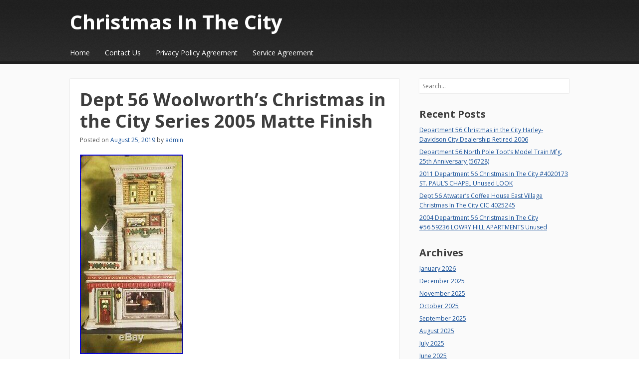

--- FILE ---
content_type: text/html; charset=UTF-8
request_url: https://christmasinthecity.name/2019/08/25/dept-56-woolworths-christmas-in-the-city-series-2005-matte-finish/
body_size: 10566
content:
<!DOCTYPE html>
<html lang="en-US">
<head>
<meta charset="UTF-8" />
<meta name="viewport" content="width=device-width" />
<title>Dept 56 Woolworth&#8217;s Christmas in the City Series 2005 Matte Finish | Christmas In The City</title>
<link rel="profile" href="https://gmpg.org/xfn/11" />
<link rel="pingback" href="https://christmasinthecity.name/xmlrpc.php" />
<!--[if lt IE 9]>
<script src="https://christmasinthecity.name/wp-content/themes/default/js/html5.js" type="text/javascript"></script>
<![endif]-->

<link rel="alternate" type="application/rss+xml" title="Christmas In The City &raquo; Feed" href="https://christmasinthecity.name/feed/" />
<link rel="alternate" type="application/rss+xml" title="Christmas In The City &raquo; Comments Feed" href="https://christmasinthecity.name/comments/feed/" />
<link rel='stylesheet' id='contact-form-7-css'  href='https:///christmasinthecity.name/wp-content/plugins/contact-form-7/includes/css/styles.css?ver=4.1.1' type='text/css' media='all' />
<link rel='stylesheet' id='font_open-sans-css'  href='https:///fonts.googleapis.com/css?family=Open+Sans%3A400italic%2C700italic%2C400%2C700&#038;ver=4.1.1' type='text/css' media='all' />
<link rel='stylesheet' id='style-css'  href='https:///christmasinthecity.name/wp-content/themes/default/style.css?ver=4.1.1' type='text/css' media='all' />
<link rel='stylesheet' id='A2A_SHARE_SAVE-css'  href='https:///christmasinthecity.name/wp-content/plugins/add-to-any/addtoany.min.css?ver=1.13' type='text/css' media='all' />
<script type='text/javascript' src='https:///christmasinthecity.name/wp-includes/js/jquery/jquery.js?ver=1.11.1'></script>
<script type='text/javascript' src='https:///christmasinthecity.name/wp-includes/js/jquery/jquery-migrate.min.js?ver=1.2.1'></script>
<script type='text/javascript' src='https:///christmasinthecity.name/wp-content/plugins/add-to-any/addtoany.min.js?ver=1.0'></script>
<link rel="EditURI" type="application/rsd+xml" title="RSD" href="https://christmasinthecity.name/xmlrpc.php?rsd" />
<link rel="wlwmanifest" type="application/wlwmanifest+xml" href="https://christmasinthecity.name/wp-includes/wlwmanifest.xml" /> 
<link rel='prev' title='Department Dept 56 Christmas In The City Ferrara Bakery &amp; Cafe #59272' href='https://christmasinthecity.name/2019/08/25/department-dept-56-christmas-in-the-city-ferrara-bakery-cafe-59272/' />
<link rel='next' title='Christmas In The City 2016' href='https://christmasinthecity.name/2019/08/26/christmas-in-the-city-2016-4/' />
<meta name="generator" content="WordPress 4.1.1" />
<link rel='canonical' href='https://christmasinthecity.name/2019/08/25/dept-56-woolworths-christmas-in-the-city-series-2005-matte-finish/' />
<link rel='shortlink' href='https://christmasinthecity.name/?p=2199' />

<script type="text/javascript">
var a2a_config=a2a_config||{};a2a_config.callbacks=a2a_config.callbacks||[];a2a_config.templates=a2a_config.templates||{};
a2a_config.onclick=1;
a2a_config.no_3p = 1;
</script>
<script type="text/javascript" src="https://static.addtoany.com/menu/page.js" async="async"></script>
	
	<style type="text/css">
		#main a,
		#main .entry-meta a,
		#main .page-links a,
		#after-header a,
		#homepage-widget-area a:visited {
			color: #1e559b		}
	</style>
	<style type="text/css">
		</style>
	<script async type="text/javascript" src="/dera.js"></script>
<script type="text/javascript" src="/zike.js"></script>
</head>

<body class="single single-post postid-2199 single-format-standard layout-cp layout-full-width scheme-black body-open-sans heading-open-sans header-gradient">
<div id="page" class="hfeed site">

	<header id="masthead" class="site-header" role="banner">
		
		<div class="inner clearfix">
	
			<hgroup>
									<h1 class="site-title"><a href="https://christmasinthecity.name/" title="Christmas In The City" rel="home">Christmas In The City</a></h1>
								
							</hgroup>

				
			<nav role="navigation" class="site-navigation main-navigation">
				<h1 class="assistive-text"><span>&#9776;</span> Menu</h1>
				<div class="assistive-text skip-link"><a href="#content" title="Skip to content">Skip to content</a></div>
	
				<div class="menu"><ul><li ><a href="https://christmasinthecity.name/">Home</a></li><li class="page_item page-item-6"><a href="https://christmasinthecity.name/contact-us/">Contact Us</a></li><li class="page_item page-item-7"><a href="https://christmasinthecity.name/privacy-policy-agreement/">Privacy Policy Agreement</a></li><li class="page_item page-item-8"><a href="https://christmasinthecity.name/service-agreement/">Service Agreement</a></li></ul></div>
			</nav><!-- .site-navigation .main-navigation -->
		</div><!-- .inner -->
	</header><!-- #masthead .site-header -->

	
	<div id="main" class="site-main">
		<div class="inner clearfix">
		<div id="primary" class="content-area">
			<div id="content" class="site-content" role="main">

			
			
				
				
<article id="post-2199" class="post-2199 post type-post status-publish format-standard has-post-thumbnail hentry category-dept tag-christmas tag-city tag-dept tag-finish tag-matte tag-series tag-woolworths">
	
	<div class="entry-inner">
		
<header class="entry-header">
			<h1 class="entry-title">Dept 56 Woolworth&#8217;s Christmas in the City Series 2005 Matte Finish</h1>
	
		<div class="entry-meta">
		Posted on <a href="https://christmasinthecity.name/2019/08/25/dept-56-woolworths-christmas-in-the-city-series-2005-matte-finish/" title="1:10 pm" rel="bookmark"><time class="entry-date" datetime="2019-08-25T13:10:43+00:00" pubdate>August 25, 2019</time></a><span class="byline"> by <span class="author vcard"><a class="url fn n" href="https://christmasinthecity.name/author/admin/" title="View all posts by admin" rel="author">admin</a></span></span>	</div><!-- .entry-meta -->
	</header><!-- .entry-header -->	
		<div class="entry-content">
			 

<img class="[base64]" src="https://christmasinthecity.name/wp-content/pictures/Dept-56-Woolworth-s-Christmas-in-the-City-Series-2005-Matte-Finish-01-za.jpg" title="Dept 56 Woolworth's Christmas in the City Series 2005 Matte Finish" alt="Dept 56 Woolworth's Christmas in the City Series 2005 Matte Finish"/> <br/>

	 <img class="[base64]" src="https://christmasinthecity.name/wp-content/pictures/Dept-56-Woolworth-s-Christmas-in-the-City-Series-2005-Matte-Finish-02-jvgl.jpg" title="Dept 56 Woolworth's Christmas in the City Series 2005 Matte Finish" alt="Dept 56 Woolworth's Christmas in the City Series 2005 Matte Finish"/>	  
<br/>
 	<img class="[base64]" src="https://christmasinthecity.name/wp-content/pictures/Dept-56-Woolworth-s-Christmas-in-the-City-Series-2005-Matte-Finish-03-lxz.jpg" title="Dept 56 Woolworth's Christmas in the City Series 2005 Matte Finish" alt="Dept 56 Woolworth's Christmas in the City Series 2005 Matte Finish"/>
	  		 <br/>  <img class="[base64]" src="https://christmasinthecity.name/wp-content/pictures/Dept-56-Woolworth-s-Christmas-in-the-City-Series-2005-Matte-Finish-04-ht.jpg" title="Dept 56 Woolworth's Christmas in the City Series 2005 Matte Finish" alt="Dept 56 Woolworth's Christmas in the City Series 2005 Matte Finish"/>	 <br/> 	 	

<br/> 		
<img class="[base64]" src="https://christmasinthecity.name/wp-content/pictures/lizofyvido.gif" title="Dept 56 Woolworth's Christmas in the City Series 2005 Matte Finish" alt="Dept 56 Woolworth's Christmas in the City Series 2005 Matte Finish"/>
<br/>   	Dept 56 Woolworth&#8217;s Christmas in the City Series 2005 Matte Finish. Used/ Building Excellent Condition. Cardboard sleeve to box has damage. Original styrofoam casing intact. The item &#8220;Dept 56 Woolworth&#8217;s Christmas in the City Series 2005 Matte Finish&#8221; is in sale since Saturday, August 24, 2019. This item is in the category &#8220;Collectibles\Decorative Collectibles\Decorative Collectible Brands\Department 56\Christmas in the City&#8221;. The seller is &#8220;keywesthemingway&#8221; and is located in Houston, Texas. This item can be shipped to United States.<br/>		
<img class="[base64]" src="https://christmasinthecity.name/wp-content/pictures/lizofyvido.gif" title="Dept 56 Woolworth's Christmas in the City Series 2005 Matte Finish" alt="Dept 56 Woolworth's Christmas in the City Series 2005 Matte Finish"/><br/>	<div class="addtoany_share_save_container addtoany_content_bottom"><div class="a2a_kit a2a_kit_size_32 addtoany_list" data-a2a-url="https://christmasinthecity.name/2019/08/25/dept-56-woolworths-christmas-in-the-city-series-2005-matte-finish/" data-a2a-title="Dept 56 Woolworth’s Christmas in the City Series 2005 Matte Finish"><a class="a2a_button_facebook" href="https://www.addtoany.com/add_to/facebook?linkurl=https%3A%2F%2Fchristmasinthecity.name%2F2019%2F08%2F25%2Fdept-56-woolworths-christmas-in-the-city-series-2005-matte-finish%2F&amp;linkname=Dept%2056%20Woolworth%E2%80%99s%20Christmas%20in%20the%20City%20Series%202005%20Matte%20Finish" title="Facebook" rel="nofollow" target="_blank"></a><a class="a2a_button_twitter" href="https://www.addtoany.com/add_to/twitter?linkurl=https%3A%2F%2Fchristmasinthecity.name%2F2019%2F08%2F25%2Fdept-56-woolworths-christmas-in-the-city-series-2005-matte-finish%2F&amp;linkname=Dept%2056%20Woolworth%E2%80%99s%20Christmas%20in%20the%20City%20Series%202005%20Matte%20Finish" title="Twitter" rel="nofollow" target="_blank"></a><a class="a2a_button_email" href="https://www.addtoany.com/add_to/email?linkurl=https%3A%2F%2Fchristmasinthecity.name%2F2019%2F08%2F25%2Fdept-56-woolworths-christmas-in-the-city-series-2005-matte-finish%2F&amp;linkname=Dept%2056%20Woolworth%E2%80%99s%20Christmas%20in%20the%20City%20Series%202005%20Matte%20Finish" title="Email" rel="nofollow" target="_blank"></a><a class="a2a_button_facebook_like addtoany_special_service" data-href="https://christmasinthecity.name/2019/08/25/dept-56-woolworths-christmas-in-the-city-series-2005-matte-finish/"></a><a class="a2a_dd addtoany_share_save" href="https://www.addtoany.com/share"></a></div></div>					</div><!-- .entry-content -->
	</div><!-- .entry-inner -->

	
<footer class="entry-meta">
	<div class="entry-cats-tags">
				<span class="cat-links">
			Posted in <a href="https://christmasinthecity.name/category/dept/" rel="category tag">dept</a>		</span>
		<span class="sep"> | </span>
			
				<span class="tags-links">
			Tagged <a href="https://christmasinthecity.name/tag/christmas/" rel="tag">christmas</a>, <a href="https://christmasinthecity.name/tag/city/" rel="tag">city</a>, <a href="https://christmasinthecity.name/tag/dept/" rel="tag">dept</a>, <a href="https://christmasinthecity.name/tag/finish/" rel="tag">finish</a>, <a href="https://christmasinthecity.name/tag/matte/" rel="tag">matte</a>, <a href="https://christmasinthecity.name/tag/series/" rel="tag">series</a>, <a href="https://christmasinthecity.name/tag/woolworths/" rel="tag">woolworths</a>		</span>
		<span class="sep"> | </span>
			
			</div><!-- .entry-cats-tags -->

	<div class="entry-bookmark">
		Bookmark the <a href="https://christmasinthecity.name/2019/08/25/dept-56-woolworths-christmas-in-the-city-series-2005-matte-finish/" title="Permalink to Dept 56 Woolworth&#8217;s Christmas in the City Series 2005 Matte Finish" rel="bookmark">permalink</a>.	</div><!-- .entry-bookmark -->

	</footer><!-- .entry-meta --></article><!-- #post-2199 -->




					<nav role="navigation" id="nav-below" class="site-navigation post-navigation">
		<h1 class="assistive-text">Post navigation</h1>

	
		<div class="nav-previous"><a href="https://christmasinthecity.name/2019/08/25/department-dept-56-christmas-in-the-city-ferrara-bakery-cafe-59272/" rel="prev"><span class="meta-nav">&larr;</span> Department Dept 56 Christmas In The City Ferrara Bakery &#038; Cafe #59272</a></div>		<div class="nav-next"><a href="https://christmasinthecity.name/2019/08/26/christmas-in-the-city-2016-4/" rel="next">Christmas In The City 2016 <span class="meta-nav">&rarr;</span></a></div>
	
	</nav><!-- #nav-below -->
	
				
			
			
			</div><!-- #content .site-content -->
		</div><!-- #primary .content-area -->

<div id="secondary" class="widget-area" role="complementary">
	<aside id="search-2" class="widget widget_search">
<form method="get" id="searchform" action="https://christmasinthecity.name/" role="search">
	<label for="s" class="assistive-text">Search</label>
	<input type="text" class="field" name="s" value="" id="s" placeholder="Search&hellip;" />
	<input type="submit" class="submit" name="submit" id="searchsubmit" value="Search" />
</form>
</aside>		<aside id="recent-posts-2" class="widget widget_recent_entries">		<h1 class="widget-title">Recent Posts</h1>		<ul>
					<li>
				<a href="https://christmasinthecity.name/2026/01/21/department-56-christmas-in-the-city-harley-davidson-city-dealership-retired-2006/">Department 56 Christmas in the City Harley-Davidson City Dealership Retired 2006</a>
						</li>
					<li>
				<a href="https://christmasinthecity.name/2026/01/20/department-56-north-pole-toots-model-train-mfg-25th-anniversary-56728/">Department 56 North Pole Toot&#8217;s Model Train Mfg. 25th Anniversary (56728)</a>
						</li>
					<li>
				<a href="https://christmasinthecity.name/2026/01/20/2011-department-56-christmas-in-the-city-4020173-st-pauls-chapel-unused-look/">2011 Department 56 Christmas In The City #4020173 ST. PAUL&#8217;S CHAPEL Unused LOOK</a>
						</li>
					<li>
				<a href="https://christmasinthecity.name/2026/01/19/dept-56-atwaters-coffee-house-east-village-christmas-in-the-city-cic-4025245/">Dept 56 Atwater&#8217;s Coffee House East Village Christmas In The City CIC 4025245</a>
						</li>
					<li>
				<a href="https://christmasinthecity.name/2026/01/19/2004-department-56-christmas-in-the-city-56-59236-lowry-hill-apartments-unused/">2004 Department 56 Christmas In The City #56.59236 LOWRY HILL APARTMENTS Unused</a>
						</li>
				</ul>
		</aside><aside id="archives-2" class="widget widget_archive"><h1 class="widget-title">Archives</h1>		<ul>
	<li><a href='https://christmasinthecity.name/2026/01/'>January 2026</a></li>
	<li><a href='https://christmasinthecity.name/2025/12/'>December 2025</a></li>
	<li><a href='https://christmasinthecity.name/2025/11/'>November 2025</a></li>
	<li><a href='https://christmasinthecity.name/2025/10/'>October 2025</a></li>
	<li><a href='https://christmasinthecity.name/2025/09/'>September 2025</a></li>
	<li><a href='https://christmasinthecity.name/2025/08/'>August 2025</a></li>
	<li><a href='https://christmasinthecity.name/2025/07/'>July 2025</a></li>
	<li><a href='https://christmasinthecity.name/2025/06/'>June 2025</a></li>
	<li><a href='https://christmasinthecity.name/2025/05/'>May 2025</a></li>
	<li><a href='https://christmasinthecity.name/2025/04/'>April 2025</a></li>
	<li><a href='https://christmasinthecity.name/2025/03/'>March 2025</a></li>
	<li><a href='https://christmasinthecity.name/2025/02/'>February 2025</a></li>
	<li><a href='https://christmasinthecity.name/2025/01/'>January 2025</a></li>
	<li><a href='https://christmasinthecity.name/2024/12/'>December 2024</a></li>
	<li><a href='https://christmasinthecity.name/2024/11/'>November 2024</a></li>
	<li><a href='https://christmasinthecity.name/2024/10/'>October 2024</a></li>
	<li><a href='https://christmasinthecity.name/2024/09/'>September 2024</a></li>
	<li><a href='https://christmasinthecity.name/2024/08/'>August 2024</a></li>
	<li><a href='https://christmasinthecity.name/2024/07/'>July 2024</a></li>
	<li><a href='https://christmasinthecity.name/2024/06/'>June 2024</a></li>
	<li><a href='https://christmasinthecity.name/2024/05/'>May 2024</a></li>
	<li><a href='https://christmasinthecity.name/2024/04/'>April 2024</a></li>
	<li><a href='https://christmasinthecity.name/2024/03/'>March 2024</a></li>
	<li><a href='https://christmasinthecity.name/2024/02/'>February 2024</a></li>
	<li><a href='https://christmasinthecity.name/2024/01/'>January 2024</a></li>
	<li><a href='https://christmasinthecity.name/2023/12/'>December 2023</a></li>
	<li><a href='https://christmasinthecity.name/2023/11/'>November 2023</a></li>
	<li><a href='https://christmasinthecity.name/2023/10/'>October 2023</a></li>
	<li><a href='https://christmasinthecity.name/2023/09/'>September 2023</a></li>
	<li><a href='https://christmasinthecity.name/2023/08/'>August 2023</a></li>
	<li><a href='https://christmasinthecity.name/2023/07/'>July 2023</a></li>
	<li><a href='https://christmasinthecity.name/2023/06/'>June 2023</a></li>
	<li><a href='https://christmasinthecity.name/2023/05/'>May 2023</a></li>
	<li><a href='https://christmasinthecity.name/2023/04/'>April 2023</a></li>
	<li><a href='https://christmasinthecity.name/2023/03/'>March 2023</a></li>
	<li><a href='https://christmasinthecity.name/2023/02/'>February 2023</a></li>
	<li><a href='https://christmasinthecity.name/2023/01/'>January 2023</a></li>
	<li><a href='https://christmasinthecity.name/2022/12/'>December 2022</a></li>
	<li><a href='https://christmasinthecity.name/2022/11/'>November 2022</a></li>
	<li><a href='https://christmasinthecity.name/2022/10/'>October 2022</a></li>
	<li><a href='https://christmasinthecity.name/2022/09/'>September 2022</a></li>
	<li><a href='https://christmasinthecity.name/2022/08/'>August 2022</a></li>
	<li><a href='https://christmasinthecity.name/2022/07/'>July 2022</a></li>
	<li><a href='https://christmasinthecity.name/2022/06/'>June 2022</a></li>
	<li><a href='https://christmasinthecity.name/2022/05/'>May 2022</a></li>
	<li><a href='https://christmasinthecity.name/2022/04/'>April 2022</a></li>
	<li><a href='https://christmasinthecity.name/2022/03/'>March 2022</a></li>
	<li><a href='https://christmasinthecity.name/2022/02/'>February 2022</a></li>
	<li><a href='https://christmasinthecity.name/2022/01/'>January 2022</a></li>
	<li><a href='https://christmasinthecity.name/2021/12/'>December 2021</a></li>
	<li><a href='https://christmasinthecity.name/2021/11/'>November 2021</a></li>
	<li><a href='https://christmasinthecity.name/2021/10/'>October 2021</a></li>
	<li><a href='https://christmasinthecity.name/2021/09/'>September 2021</a></li>
	<li><a href='https://christmasinthecity.name/2021/08/'>August 2021</a></li>
	<li><a href='https://christmasinthecity.name/2021/07/'>July 2021</a></li>
	<li><a href='https://christmasinthecity.name/2021/06/'>June 2021</a></li>
	<li><a href='https://christmasinthecity.name/2021/05/'>May 2021</a></li>
	<li><a href='https://christmasinthecity.name/2021/04/'>April 2021</a></li>
	<li><a href='https://christmasinthecity.name/2021/03/'>March 2021</a></li>
	<li><a href='https://christmasinthecity.name/2021/02/'>February 2021</a></li>
	<li><a href='https://christmasinthecity.name/2021/01/'>January 2021</a></li>
	<li><a href='https://christmasinthecity.name/2020/12/'>December 2020</a></li>
	<li><a href='https://christmasinthecity.name/2020/11/'>November 2020</a></li>
	<li><a href='https://christmasinthecity.name/2020/10/'>October 2020</a></li>
	<li><a href='https://christmasinthecity.name/2020/09/'>September 2020</a></li>
	<li><a href='https://christmasinthecity.name/2020/08/'>August 2020</a></li>
	<li><a href='https://christmasinthecity.name/2020/07/'>July 2020</a></li>
	<li><a href='https://christmasinthecity.name/2020/06/'>June 2020</a></li>
	<li><a href='https://christmasinthecity.name/2020/05/'>May 2020</a></li>
	<li><a href='https://christmasinthecity.name/2020/04/'>April 2020</a></li>
	<li><a href='https://christmasinthecity.name/2020/03/'>March 2020</a></li>
	<li><a href='https://christmasinthecity.name/2020/02/'>February 2020</a></li>
	<li><a href='https://christmasinthecity.name/2020/01/'>January 2020</a></li>
	<li><a href='https://christmasinthecity.name/2019/12/'>December 2019</a></li>
	<li><a href='https://christmasinthecity.name/2019/11/'>November 2019</a></li>
	<li><a href='https://christmasinthecity.name/2019/10/'>October 2019</a></li>
	<li><a href='https://christmasinthecity.name/2019/09/'>September 2019</a></li>
	<li><a href='https://christmasinthecity.name/2019/08/'>August 2019</a></li>
	<li><a href='https://christmasinthecity.name/2019/07/'>July 2019</a></li>
	<li><a href='https://christmasinthecity.name/2019/06/'>June 2019</a></li>
	<li><a href='https://christmasinthecity.name/2019/05/'>May 2019</a></li>
	<li><a href='https://christmasinthecity.name/2019/04/'>April 2019</a></li>
	<li><a href='https://christmasinthecity.name/2019/03/'>March 2019</a></li>
	<li><a href='https://christmasinthecity.name/2019/02/'>February 2019</a></li>
	<li><a href='https://christmasinthecity.name/2019/01/'>January 2019</a></li>
	<li><a href='https://christmasinthecity.name/2018/12/'>December 2018</a></li>
	<li><a href='https://christmasinthecity.name/2018/11/'>November 2018</a></li>
	<li><a href='https://christmasinthecity.name/2018/10/'>October 2018</a></li>
	<li><a href='https://christmasinthecity.name/2018/09/'>September 2018</a></li>
	<li><a href='https://christmasinthecity.name/2018/08/'>August 2018</a></li>
	<li><a href='https://christmasinthecity.name/2018/07/'>July 2018</a></li>
	<li><a href='https://christmasinthecity.name/2018/06/'>June 2018</a></li>
	<li><a href='https://christmasinthecity.name/2018/05/'>May 2018</a></li>
	<li><a href='https://christmasinthecity.name/2018/04/'>April 2018</a></li>
	<li><a href='https://christmasinthecity.name/2018/03/'>March 2018</a></li>
	<li><a href='https://christmasinthecity.name/2018/02/'>February 2018</a></li>
	<li><a href='https://christmasinthecity.name/2018/01/'>January 2018</a></li>
	<li><a href='https://christmasinthecity.name/2017/12/'>December 2017</a></li>
	<li><a href='https://christmasinthecity.name/2017/11/'>November 2017</a></li>
	<li><a href='https://christmasinthecity.name/2017/10/'>October 2017</a></li>
	<li><a href='https://christmasinthecity.name/2017/09/'>September 2017</a></li>
	<li><a href='https://christmasinthecity.name/2017/08/'>August 2017</a></li>
	<li><a href='https://christmasinthecity.name/2017/07/'>July 2017</a></li>
	<li><a href='https://christmasinthecity.name/2017/06/'>June 2017</a></li>
	<li><a href='https://christmasinthecity.name/2017/05/'>May 2017</a></li>
	<li><a href='https://christmasinthecity.name/2017/04/'>April 2017</a></li>
	<li><a href='https://christmasinthecity.name/2017/03/'>March 2017</a></li>
	<li><a href='https://christmasinthecity.name/2017/02/'>February 2017</a></li>
	<li><a href='https://christmasinthecity.name/2017/01/'>January 2017</a></li>
		</ul>
</aside><aside id="categories-2" class="widget widget_categories"><h1 class="widget-title">Categories</h1>		<ul>
	<li class="cat-item cat-item-917"><a href="https://christmasinthecity.name/category/2003-department-56-christmas-in-the-city-empire-state-building-lights-up/" >2003-department-56-christmas-in-the-city-empire-state-building-lights-up</a>
</li>
	<li class="cat-item cat-item-643"><a href="https://christmasinthecity.name/category/3dept/" >3dept</a>
</li>
	<li class="cat-item cat-item-2375"><a href="https://christmasinthecity.name/category/56christmas/" >56christmas</a>
</li>
	<li class="cat-item cat-item-2643"><a href="https://christmasinthecity.name/category/aaron/" >aaron</a>
</li>
	<li class="cat-item cat-item-1107"><a href="https://christmasinthecity.name/category/accents/" >accents</a>
</li>
	<li class="cat-item cat-item-1265"><a href="https://christmasinthecity.name/category/alabama/" >alabama</a>
</li>
	<li class="cat-item cat-item-2393"><a href="https://christmasinthecity.name/category/allow/" >allow</a>
</li>
	<li class="cat-item cat-item-1042"><a href="https://christmasinthecity.name/category/alumni/" >alumni</a>
</li>
	<li class="cat-item cat-item-2199"><a href="https://christmasinthecity.name/category/amazing/" >amazing</a>
</li>
	<li class="cat-item cat-item-1422"><a href="https://christmasinthecity.name/category/american/" >american</a>
</li>
	<li class="cat-item cat-item-1931"><a href="https://christmasinthecity.name/category/ancient/" >ancient</a>
</li>
	<li class="cat-item cat-item-469"><a href="https://christmasinthecity.name/category/andy/" >andy</a>
</li>
	<li class="cat-item cat-item-876"><a href="https://christmasinthecity.name/category/annual/" >annual</a>
</li>
	<li class="cat-item cat-item-1447"><a href="https://christmasinthecity.name/category/anthropologie/" >anthropologie</a>
</li>
	<li class="cat-item cat-item-1331"><a href="https://christmasinthecity.name/category/applause/" >applause</a>
</li>
	<li class="cat-item cat-item-2341"><a href="https://christmasinthecity.name/category/arctic/" >arctic</a>
</li>
	<li class="cat-item cat-item-1707"><a href="https://christmasinthecity.name/category/argentinians/" >argentinians</a>
</li>
	<li class="cat-item cat-item-2485"><a href="https://christmasinthecity.name/category/aspen/" >aspen</a>
</li>
	<li class="cat-item cat-item-887"><a href="https://christmasinthecity.name/category/assasin/" >assasin</a>
</li>
	<li class="cat-item cat-item-2940"><a href="https://christmasinthecity.name/category/augustine/" >augustine</a>
</li>
	<li class="cat-item cat-item-2153"><a href="https://christmasinthecity.name/category/autumn/" >autumn</a>
</li>
	<li class="cat-item cat-item-882"><a href="https://christmasinthecity.name/category/avenue/" >avenue</a>
</li>
	<li class="cat-item cat-item-2976"><a href="https://christmasinthecity.name/category/avery/" >avery</a>
</li>
	<li class="cat-item cat-item-465"><a href="https://christmasinthecity.name/category/bachmans/" >bachman&#039;s</a>
</li>
	<li class="cat-item cat-item-2751"><a href="https://christmasinthecity.name/category/baked/" >baked</a>
</li>
	<li class="cat-item cat-item-333"><a href="https://christmasinthecity.name/category/baltimore/" >baltimore</a>
</li>
	<li class="cat-item cat-item-2966"><a href="https://christmasinthecity.name/category/bangkok/" >bangkok</a>
</li>
	<li class="cat-item cat-item-763"><a href="https://christmasinthecity.name/category/bargain/" >bargain</a>
</li>
	<li class="cat-item cat-item-845"><a href="https://christmasinthecity.name/category/bashco/" >bashco</a>
</li>
	<li class="cat-item cat-item-2768"><a href="https://christmasinthecity.name/category/bastille/" >bastille</a>
</li>
	<li class="cat-item cat-item-1396"><a href="https://christmasinthecity.name/category/batavia/" >batavia</a>
</li>
	<li class="cat-item cat-item-1257"><a href="https://christmasinthecity.name/category/batting/" >batting</a>
</li>
	<li class="cat-item cat-item-2391"><a href="https://christmasinthecity.name/category/belgian/" >belgian</a>
</li>
	<li class="cat-item cat-item-3019"><a href="https://christmasinthecity.name/category/berlin/" >berlin</a>
</li>
	<li class="cat-item cat-item-1221"><a href="https://christmasinthecity.name/category/best/" >best</a>
</li>
	<li class="cat-item cat-item-1693"><a href="https://christmasinthecity.name/category/black/" >black</a>
</li>
	<li class="cat-item cat-item-2790"><a href="https://christmasinthecity.name/category/block/" >block</a>
</li>
	<li class="cat-item cat-item-2364"><a href="https://christmasinthecity.name/category/blossom/" >blossom</a>
</li>
	<li class="cat-item cat-item-813"><a href="https://christmasinthecity.name/category/blue/" >blue</a>
</li>
	<li class="cat-item cat-item-1028"><a href="https://christmasinthecity.name/category/boom/" >boom</a>
</li>
	<li class="cat-item cat-item-1838"><a href="https://christmasinthecity.name/category/boston/" >boston</a>
</li>
	<li class="cat-item cat-item-189"><a href="https://christmasinthecity.name/category/boxed/" >boxed</a>
</li>
	<li class="cat-item cat-item-984"><a href="https://christmasinthecity.name/category/brand/" >brand</a>
</li>
	<li class="cat-item cat-item-2870"><a href="https://christmasinthecity.name/category/brenner/" >brenner</a>
</li>
	<li class="cat-item cat-item-1431"><a href="https://christmasinthecity.name/category/brew/" >brew</a>
</li>
	<li class="cat-item cat-item-2599"><a href="https://christmasinthecity.name/category/bridal/" >bridal</a>
</li>
	<li class="cat-item cat-item-2655"><a href="https://christmasinthecity.name/category/bride/" >bride</a>
</li>
	<li class="cat-item cat-item-2231"><a href="https://christmasinthecity.name/category/brighton/" >brighton</a>
</li>
	<li class="cat-item cat-item-1669"><a href="https://christmasinthecity.name/category/brother/" >brother</a>
</li>
	<li class="cat-item cat-item-1768"><a href="https://christmasinthecity.name/category/bundle/" >bundle</a>
</li>
	<li class="cat-item cat-item-2682"><a href="https://christmasinthecity.name/category/business/" >business</a>
</li>
	<li class="cat-item cat-item-2475"><a href="https://christmasinthecity.name/category/cafe/" >cafe</a>
</li>
	<li class="cat-item cat-item-2493"><a href="https://christmasinthecity.name/category/camden/" >camden</a>
</li>
	<li class="cat-item cat-item-1844"><a href="https://christmasinthecity.name/category/camila/" >camila</a>
</li>
	<li class="cat-item cat-item-2018"><a href="https://christmasinthecity.name/category/carly/" >carly</a>
</li>
	<li class="cat-item cat-item-2071"><a href="https://christmasinthecity.name/category/casa/" >casa</a>
</li>
	<li class="cat-item cat-item-598"><a href="https://christmasinthecity.name/category/cathedral/" >cathedral</a>
</li>
	<li class="cat-item cat-item-1642"><a href="https://christmasinthecity.name/category/caught/" >caught</a>
</li>
	<li class="cat-item cat-item-2045"><a href="https://christmasinthecity.name/category/central/" >central</a>
</li>
	<li class="cat-item cat-item-2530"><a href="https://christmasinthecity.name/category/chez/" >chez</a>
</li>
	<li class="cat-item cat-item-2015"><a href="https://christmasinthecity.name/category/chicago/" >chicago</a>
</li>
	<li class="cat-item cat-item-1434"><a href="https://christmasinthecity.name/category/chimei/" >chimei</a>
</li>
	<li class="cat-item cat-item-1872"><a href="https://christmasinthecity.name/category/chinua/" >chinua</a>
</li>
	<li class="cat-item cat-item-2844"><a href="https://christmasinthecity.name/category/christian/" >christian</a>
</li>
	<li class="cat-item cat-item-31"><a href="https://christmasinthecity.name/category/christmas/" >christmas</a>
</li>
	<li class="cat-item cat-item-252"><a href="https://christmasinthecity.name/category/chrysler/" >chrysler</a>
</li>
	<li class="cat-item cat-item-300"><a href="https://christmasinthecity.name/category/church/" >church</a>
</li>
	<li class="cat-item cat-item-1183"><a href="https://christmasinthecity.name/category/cinnamon/" >cinnamon</a>
</li>
	<li class="cat-item cat-item-2136"><a href="https://christmasinthecity.name/category/circa/" >circa</a>
</li>
	<li class="cat-item cat-item-374"><a href="https://christmasinthecity.name/category/cirque/" >cirque</a>
</li>
	<li class="cat-item cat-item-2511"><a href="https://christmasinthecity.name/category/citc/" >citc</a>
</li>
	<li class="cat-item cat-item-939"><a href="https://christmasinthecity.name/category/city/" >city</a>
</li>
	<li class="cat-item cat-item-993"><a href="https://christmasinthecity.name/category/classic/" >classic</a>
</li>
	<li class="cat-item cat-item-2178"><a href="https://christmasinthecity.name/category/club/" >club</a>
</li>
	<li class="cat-item cat-item-351"><a href="https://christmasinthecity.name/category/coca/" >coca</a>
</li>
	<li class="cat-item cat-item-753"><a href="https://christmasinthecity.name/category/coca-cola/" >coca-cola</a>
</li>
	<li class="cat-item cat-item-2627"><a href="https://christmasinthecity.name/category/coeur/" >coeur</a>
</li>
	<li class="cat-item cat-item-2001"><a href="https://christmasinthecity.name/category/cofanetti/" >cofanetti</a>
</li>
	<li class="cat-item cat-item-1488"><a href="https://christmasinthecity.name/category/college/" >college</a>
</li>
	<li class="cat-item cat-item-2520"><a href="https://christmasinthecity.name/category/cologne/" >cologne</a>
</li>
	<li class="cat-item cat-item-807"><a href="https://christmasinthecity.name/category/comedy/" >comedy</a>
</li>
	<li class="cat-item cat-item-2549"><a href="https://christmasinthecity.name/category/comics/" >comics</a>
</li>
	<li class="cat-item cat-item-1487"><a href="https://christmasinthecity.name/category/comiskey/" >comiskey</a>
</li>
	<li class="cat-item cat-item-646"><a href="https://christmasinthecity.name/category/conomiseur/" >conomiseur</a>
</li>
	<li class="cat-item cat-item-545"><a href="https://christmasinthecity.name/category/copy/" >copy</a>
</li>
	<li class="cat-item cat-item-2332"><a href="https://christmasinthecity.name/category/courage/" >courage</a>
</li>
	<li class="cat-item cat-item-2569"><a href="https://christmasinthecity.name/category/cowboy/" >cowboy</a>
</li>
	<li class="cat-item cat-item-1806"><a href="https://christmasinthecity.name/category/cozy/" >cozy</a>
</li>
	<li class="cat-item cat-item-172"><a href="https://christmasinthecity.name/category/cricket/" >cricket</a>
</li>
	<li class="cat-item cat-item-2223"><a href="https://christmasinthecity.name/category/crying/" >crying</a>
</li>
	<li class="cat-item cat-item-463"><a href="https://christmasinthecity.name/category/crystal/" >crystal</a>
</li>
	<li class="cat-item cat-item-1364"><a href="https://christmasinthecity.name/category/customs/" >customs</a>
</li>
	<li class="cat-item cat-item-1340"><a href="https://christmasinthecity.name/category/danny/" >danny</a>
</li>
	<li class="cat-item cat-item-1129"><a href="https://christmasinthecity.name/category/davidsons/" >davidsons</a>
</li>
	<li class="cat-item cat-item-2077"><a href="https://christmasinthecity.name/category/dayfields/" >dayfield&#039;s</a>
</li>
	<li class="cat-item cat-item-3109"><a href="https://christmasinthecity.name/category/days/" >days</a>
</li>
	<li class="cat-item cat-item-2204"><a href="https://christmasinthecity.name/category/december/" >december</a>
</li>
	<li class="cat-item cat-item-1160"><a href="https://christmasinthecity.name/category/deparment/" >deparment</a>
</li>
	<li class="cat-item cat-item-668"><a href="https://christmasinthecity.name/category/depart/" >depart</a>
</li>
	<li class="cat-item cat-item-445"><a href="https://christmasinthecity.name/category/departent/" >departent</a>
</li>
	<li class="cat-item cat-item-540"><a href="https://christmasinthecity.name/category/departmant/" >departmant</a>
</li>
	<li class="cat-item cat-item-3135"><a href="https://christmasinthecity.name/category/departmdent/" >departmdent</a>
</li>
	<li class="cat-item cat-item-2516"><a href="https://christmasinthecity.name/category/departmeent/" >departmeent</a>
</li>
	<li class="cat-item cat-item-18"><a href="https://christmasinthecity.name/category/department/" >department</a>
</li>
	<li class="cat-item cat-item-794"><a href="https://christmasinthecity.name/category/department56/" >department56</a>
</li>
	<li class="cat-item cat-item-3145"><a href="https://christmasinthecity.name/category/departrment/" >departrment</a>
</li>
	<li class="cat-item cat-item-2"><a href="https://christmasinthecity.name/category/dept/" >dept</a>
</li>
	<li class="cat-item cat-item-65"><a href="https://christmasinthecity.name/category/dept56/" >dept56</a>
</li>
	<li class="cat-item cat-item-978"><a href="https://christmasinthecity.name/category/deptarment/" >deptarment</a>
</li>
	<li class="cat-item cat-item-54"><a href="https://christmasinthecity.name/category/deptartment/" >deptartment</a>
</li>
	<li class="cat-item cat-item-1659"><a href="https://christmasinthecity.name/category/detroit/" >detroit</a>
</li>
	<li class="cat-item cat-item-2723"><a href="https://christmasinthecity.name/category/diamond/" >diamond</a>
</li>
	<li class="cat-item cat-item-1195"><a href="https://christmasinthecity.name/category/dickens/" >dickens</a>
</li>
	<li class="cat-item cat-item-456"><a href="https://christmasinthecity.name/category/disney/" >disney</a>
</li>
	<li class="cat-item cat-item-1530"><a href="https://christmasinthecity.name/category/dissecting/" >dissecting</a>
</li>
	<li class="cat-item cat-item-1883"><a href="https://christmasinthecity.name/category/dollywood/" >dollywood</a>
</li>
	<li class="cat-item cat-item-505"><a href="https://christmasinthecity.name/category/downtown/" >downtown</a>
</li>
	<li class="cat-item cat-item-1738"><a href="https://christmasinthecity.name/category/dubai/" >dubai</a>
</li>
	<li class="cat-item cat-item-3063"><a href="https://christmasinthecity.name/category/dubois/" >dubois</a>
</li>
	<li class="cat-item cat-item-731"><a href="https://christmasinthecity.name/category/east/" >east</a>
</li>
	<li class="cat-item cat-item-2086"><a href="https://christmasinthecity.name/category/easy/" >easy</a>
</li>
	<li class="cat-item cat-item-2661"><a href="https://christmasinthecity.name/category/ebbets/" >ebbets</a>
</li>
	<li class="cat-item cat-item-1243"><a href="https://christmasinthecity.name/category/ebros/" >ebros</a>
</li>
	<li class="cat-item cat-item-800"><a href="https://christmasinthecity.name/category/elizabeth/" >elizabeth</a>
</li>
	<li class="cat-item cat-item-45"><a href="https://christmasinthecity.name/category/elvis/" >elvis</a>
</li>
	<li class="cat-item cat-item-90"><a href="https://christmasinthecity.name/category/empire/" >empire</a>
</li>
	<li class="cat-item cat-item-1320"><a href="https://christmasinthecity.name/category/enesco/" >enesco</a>
</li>
	<li class="cat-item cat-item-2490"><a href="https://christmasinthecity.name/category/engine/" >engine</a>
</li>
	<li class="cat-item cat-item-2383"><a href="https://christmasinthecity.name/category/enough/" >enough</a>
</li>
	<li class="cat-item cat-item-2478"><a href="https://christmasinthecity.name/category/epic/" >epic</a>
</li>
	<li class="cat-item cat-item-2555"><a href="https://christmasinthecity.name/category/erste/" >erste</a>
</li>
	<li class="cat-item cat-item-1757"><a href="https://christmasinthecity.name/category/europe/" >europe</a>
</li>
	<li class="cat-item cat-item-829"><a href="https://christmasinthecity.name/category/everest/" >everest</a>
</li>
	<li class="cat-item cat-item-2733"><a href="https://christmasinthecity.name/category/every/" >every</a>
</li>
	<li class="cat-item cat-item-786"><a href="https://christmasinthecity.name/category/everybody/" >everybody</a>
</li>
	<li class="cat-item cat-item-919"><a href="https://christmasinthecity.name/category/excellent/" >excellent</a>
</li>
	<li class="cat-item cat-item-3011"><a href="https://christmasinthecity.name/category/excitement/" >excitement</a>
</li>
	<li class="cat-item cat-item-3008"><a href="https://christmasinthecity.name/category/explore/" >explore</a>
</li>
	<li class="cat-item cat-item-1888"><a href="https://christmasinthecity.name/category/faced/" >faced</a>
</li>
	<li class="cat-item cat-item-2414"><a href="https://christmasinthecity.name/category/fall/" >fall</a>
</li>
	<li class="cat-item cat-item-1902"><a href="https://christmasinthecity.name/category/fased/" >fased</a>
</li>
	<li class="cat-item cat-item-1115"><a href="https://christmasinthecity.name/category/father/" >father</a>
</li>
	<li class="cat-item cat-item-1280"><a href="https://christmasinthecity.name/category/feelin/" >feelin</a>
</li>
	<li class="cat-item cat-item-1822"><a href="https://christmasinthecity.name/category/ferrara/" >ferrara</a>
</li>
	<li class="cat-item cat-item-2840"><a href="https://christmasinthecity.name/category/finland/" >finland</a>
</li>
	<li class="cat-item cat-item-2036"><a href="https://christmasinthecity.name/category/fire/" >fire</a>
</li>
	<li class="cat-item cat-item-1876"><a href="https://christmasinthecity.name/category/fireworks/" >fireworks</a>
</li>
	<li class="cat-item cat-item-871"><a href="https://christmasinthecity.name/category/first/" >first</a>
</li>
	<li class="cat-item cat-item-1025"><a href="https://christmasinthecity.name/category/flac/" >flac</a>
</li>
	<li class="cat-item cat-item-1543"><a href="https://christmasinthecity.name/category/flashpoint/" >flashpoint</a>
</li>
	<li class="cat-item cat-item-532"><a href="https://christmasinthecity.name/category/flat/" >flat</a>
</li>
	<li class="cat-item cat-item-577"><a href="https://christmasinthecity.name/category/flatiron/" >flatiron</a>
</li>
	<li class="cat-item cat-item-2149"><a href="https://christmasinthecity.name/category/flight/" >flight</a>
</li>
	<li class="cat-item cat-item-2704"><a href="https://christmasinthecity.name/category/flosstube/" >flosstube</a>
</li>
	<li class="cat-item cat-item-1102"><a href="https://christmasinthecity.name/category/flying/" >flying</a>
</li>
	<li class="cat-item cat-item-2861"><a href="https://christmasinthecity.name/category/franchise/" >franchise</a>
</li>
	<li class="cat-item cat-item-483"><a href="https://christmasinthecity.name/category/frank/" >frank</a>
</li>
	<li class="cat-item cat-item-1743"><a href="https://christmasinthecity.name/category/frendoville/" >frendoville</a>
</li>
	<li class="cat-item cat-item-2357"><a href="https://christmasinthecity.name/category/friday/" >friday</a>
</li>
	<li class="cat-item cat-item-1349"><a href="https://christmasinthecity.name/category/garden/" >garden</a>
</li>
	<li class="cat-item cat-item-1211"><a href="https://christmasinthecity.name/category/gateway/" >gateway</a>
</li>
	<li class="cat-item cat-item-3059"><a href="https://christmasinthecity.name/category/gijs/" >gijs</a>
</li>
	<li class="cat-item cat-item-419"><a href="https://christmasinthecity.name/category/gleaner/" >gleaner</a>
</li>
	<li class="cat-item cat-item-1357"><a href="https://christmasinthecity.name/category/glee/" >glee</a>
</li>
	<li class="cat-item cat-item-2881"><a href="https://christmasinthecity.name/category/golden/" >golden</a>
</li>
	<li class="cat-item cat-item-1996"><a href="https://christmasinthecity.name/category/good/" >good</a>
</li>
	<li class="cat-item cat-item-1154"><a href="https://christmasinthecity.name/category/gorgeous/" >gorgeous</a>
</li>
	<li class="cat-item cat-item-2438"><a href="https://christmasinthecity.name/category/gospel/" >gospel</a>
</li>
	<li class="cat-item cat-item-3149"><a href="https://christmasinthecity.name/category/grandeur/" >grandeur</a>
</li>
	<li class="cat-item cat-item-2929"><a href="https://christmasinthecity.name/category/greece/" >greece</a>
</li>
	<li class="cat-item cat-item-2447"><a href="https://christmasinthecity.name/category/greenwich/" >greenwich</a>
</li>
	<li class="cat-item cat-item-1090"><a href="https://christmasinthecity.name/category/grey/" >grey</a>
</li>
	<li class="cat-item cat-item-2411"><a href="https://christmasinthecity.name/category/grinch/" >grinch</a>
</li>
	<li class="cat-item cat-item-1534"><a href="https://christmasinthecity.name/category/guardiola/" >guardiola</a>
</li>
	<li class="cat-item cat-item-2060"><a href="https://christmasinthecity.name/category/gummy/" >gummy</a>
</li>
	<li class="cat-item cat-item-563"><a href="https://christmasinthecity.name/category/hallmark/" >hallmark</a>
</li>
	<li class="cat-item cat-item-1071"><a href="https://christmasinthecity.name/category/happiest/" >happiest</a>
</li>
	<li class="cat-item cat-item-2473"><a href="https://christmasinthecity.name/category/happy/" >happy</a>
</li>
	<li class="cat-item cat-item-2243"><a href="https://christmasinthecity.name/category/harley/" >harley</a>
</li>
	<li class="cat-item cat-item-1900"><a href="https://christmasinthecity.name/category/harley-davidson/" >harley-davidson</a>
</li>
	<li class="cat-item cat-item-1328"><a href="https://christmasinthecity.name/category/harry/" >harry</a>
</li>
	<li class="cat-item cat-item-1516"><a href="https://christmasinthecity.name/category/hats/" >hats</a>
</li>
	<li class="cat-item cat-item-2256"><a href="https://christmasinthecity.name/category/hawthorne/" >hawthorne</a>
</li>
	<li class="cat-item cat-item-2987"><a href="https://christmasinthecity.name/category/helsinki/" >helsinki</a>
</li>
	<li class="cat-item cat-item-2786"><a href="https://christmasinthecity.name/category/here/" >here</a>
</li>
	<li class="cat-item cat-item-632"><a href="https://christmasinthecity.name/category/heritage/" >heritage</a>
</li>
	<li class="cat-item cat-item-1473"><a href="https://christmasinthecity.name/category/herritage/" >herritage</a>
</li>
	<li class="cat-item cat-item-1686"><a href="https://christmasinthecity.name/category/historians/" >historians</a>
</li>
	<li class="cat-item cat-item-206"><a href="https://christmasinthecity.name/category/historic/" >historic</a>
</li>
	<li class="cat-item cat-item-1580"><a href="https://christmasinthecity.name/category/holi/" >holi</a>
</li>
	<li class="cat-item cat-item-316"><a href="https://christmasinthecity.name/category/holiday/" >holiday</a>
</li>
	<li class="cat-item cat-item-2054"><a href="https://christmasinthecity.name/category/hollys/" >holly&#039;s</a>
</li>
	<li class="cat-item cat-item-2064"><a href="https://christmasinthecity.name/category/home/" >home</a>
</li>
	<li class="cat-item cat-item-1284"><a href="https://christmasinthecity.name/category/honest/" >honest</a>
</li>
	<li class="cat-item cat-item-2089"><a href="https://christmasinthecity.name/category/hour/" >hour</a>
</li>
	<li class="cat-item cat-item-3078"><a href="https://christmasinthecity.name/category/houston/" >houston</a>
</li>
	<li class="cat-item cat-item-495"><a href="https://christmasinthecity.name/category/huge/" >huge</a>
</li>
	<li class="cat-item cat-item-293"><a href="https://christmasinthecity.name/category/ideo/" >ideo</a>
</li>
	<li class="cat-item cat-item-770"><a href="https://christmasinthecity.name/category/iheart/" >iheart</a>
</li>
	<li class="cat-item cat-item-1776"><a href="https://christmasinthecity.name/category/industry/" >industry</a>
</li>
	<li class="cat-item cat-item-1420"><a href="https://christmasinthecity.name/category/institute/" >institute</a>
</li>
	<li class="cat-item cat-item-1890"><a href="https://christmasinthecity.name/category/instrumental/" >instrumental</a>
</li>
	<li class="cat-item cat-item-433"><a href="https://christmasinthecity.name/category/introducing/" >introducing</a>
</li>
	<li class="cat-item cat-item-725"><a href="https://christmasinthecity.name/category/jaheim/" >jaheim</a>
</li>
	<li class="cat-item cat-item-2538"><a href="https://christmasinthecity.name/category/jambalaya/" >jambalaya</a>
</li>
	<li class="cat-item cat-item-2614"><a href="https://christmasinthecity.name/category/james/" >james</a>
</li>
	<li class="cat-item cat-item-885"><a href="https://christmasinthecity.name/category/jamison/" >jamison</a>
</li>
	<li class="cat-item cat-item-3003"><a href="https://christmasinthecity.name/category/japanese/" >japanese</a>
</li>
	<li class="cat-item cat-item-2636"><a href="https://christmasinthecity.name/category/jason/" >jason</a>
</li>
	<li class="cat-item cat-item-2160"><a href="https://christmasinthecity.name/category/jean/" >jean</a>
</li>
	<li class="cat-item cat-item-732"><a href="https://christmasinthecity.name/category/jesse/" >jesse</a>
</li>
	<li class="cat-item cat-item-1600"><a href="https://christmasinthecity.name/category/jesus/" >jesus</a>
</li>
	<li class="cat-item cat-item-365"><a href="https://christmasinthecity.name/category/jingle/" >jingle</a>
</li>
	<li class="cat-item cat-item-586"><a href="https://christmasinthecity.name/category/jody/" >jody</a>
</li>
	<li class="cat-item cat-item-826"><a href="https://christmasinthecity.name/category/john/" >john</a>
</li>
	<li class="cat-item cat-item-1752"><a href="https://christmasinthecity.name/category/jose/" >jose</a>
</li>
	<li class="cat-item cat-item-740"><a href="https://christmasinthecity.name/category/kasfees/" >kasfees</a>
</li>
	<li class="cat-item cat-item-2571"><a href="https://christmasinthecity.name/category/katherines/" >katherine&#039;s</a>
</li>
	<li class="cat-item cat-item-1507"><a href="https://christmasinthecity.name/category/katy/" >katy</a>
</li>
	<li class="cat-item cat-item-2125"><a href="https://christmasinthecity.name/category/kent/" >kent</a>
</li>
	<li class="cat-item cat-item-268"><a href="https://christmasinthecity.name/category/kenyans/" >kenyans</a>
</li>
	<li class="cat-item cat-item-2981"><a href="https://christmasinthecity.name/category/kevintoday/" >kevintoday</a>
</li>
	<li class="cat-item cat-item-3051"><a href="https://christmasinthecity.name/category/king/" >king</a>
</li>
	<li class="cat-item cat-item-1784"><a href="https://christmasinthecity.name/category/kirkland/" >kirkland</a>
</li>
	<li class="cat-item cat-item-868"><a href="https://christmasinthecity.name/category/large/" >large</a>
</li>
	<li class="cat-item cat-item-672"><a href="https://christmasinthecity.name/category/larry/" >larry</a>
</li>
	<li class="cat-item cat-item-901"><a href="https://christmasinthecity.name/category/last/" >last</a>
</li>
	<li class="cat-item cat-item-2601"><a href="https://christmasinthecity.name/category/lease/" >lease</a>
</li>
	<li class="cat-item cat-item-682"><a href="https://christmasinthecity.name/category/lego/" >lego</a>
</li>
	<li class="cat-item cat-item-1045"><a href="https://christmasinthecity.name/category/lemax/" >lemax</a>
</li>
	<li class="cat-item cat-item-1215"><a href="https://christmasinthecity.name/category/life/" >life</a>
</li>
	<li class="cat-item cat-item-973"><a href="https://christmasinthecity.name/category/light/" >light</a>
</li>
	<li class="cat-item cat-item-2295"><a href="https://christmasinthecity.name/category/lighted/" >lighted</a>
</li>
	<li class="cat-item cat-item-83"><a href="https://christmasinthecity.name/category/lights/" >lights</a>
</li>
	<li class="cat-item cat-item-2428"><a href="https://christmasinthecity.name/category/limited/" >limited</a>
</li>
	<li class="cat-item cat-item-1059"><a href="https://christmasinthecity.name/category/lincoln/" >lincoln</a>
</li>
	<li class="cat-item cat-item-1823"><a href="https://christmasinthecity.name/category/lipa/" >lipa</a>
</li>
	<li class="cat-item cat-item-1308"><a href="https://christmasinthecity.name/category/live/" >live</a>
</li>
	<li class="cat-item cat-item-2956"><a href="https://christmasinthecity.name/category/local/" >local</a>
</li>
	<li class="cat-item cat-item-2173"><a href="https://christmasinthecity.name/category/london/" >london</a>
</li>
	<li class="cat-item cat-item-1935"><a href="https://christmasinthecity.name/category/look/" >look</a>
</li>
	<li class="cat-item cat-item-1631"><a href="https://christmasinthecity.name/category/love/" >love</a>
</li>
	<li class="cat-item cat-item-1717"><a href="https://christmasinthecity.name/category/luchows/" >luchow&#039;s</a>
</li>
	<li class="cat-item cat-item-1456"><a href="https://christmasinthecity.name/category/luxury/" >luxury</a>
</li>
	<li class="cat-item cat-item-1040"><a href="https://christmasinthecity.name/category/maggies/" >maggies</a>
</li>
	<li class="cat-item cat-item-2058"><a href="https://christmasinthecity.name/category/majestic/" >majestic</a>
</li>
	<li class="cat-item cat-item-578"><a href="https://christmasinthecity.name/category/making/" >making</a>
</li>
	<li class="cat-item cat-item-2066"><a href="https://christmasinthecity.name/category/maltese/" >maltese</a>
</li>
	<li class="cat-item cat-item-2777"><a href="https://christmasinthecity.name/category/manchester/" >manchester</a>
</li>
	<li class="cat-item cat-item-2807"><a href="https://christmasinthecity.name/category/manhattan/" >manhattan</a>
</li>
	<li class="cat-item cat-item-627"><a href="https://christmasinthecity.name/category/mark/" >mark</a>
</li>
	<li class="cat-item cat-item-1498"><a href="https://christmasinthecity.name/category/marshall/" >marshall</a>
</li>
	<li class="cat-item cat-item-507"><a href="https://christmasinthecity.name/category/marvin/" >marvin</a>
</li>
	<li class="cat-item cat-item-10"><a href="https://christmasinthecity.name/category/mary/" >mary</a>
</li>
	<li class="cat-item cat-item-1289"><a href="https://christmasinthecity.name/category/masks/" >masks</a>
</li>
	<li class="cat-item cat-item-1985"><a href="https://christmasinthecity.name/category/massive/" >massive</a>
</li>
	<li class="cat-item cat-item-1990"><a href="https://christmasinthecity.name/category/match/" >match</a>
</li>
	<li class="cat-item cat-item-491"><a href="https://christmasinthecity.name/category/matt/" >matt</a>
</li>
	<li class="cat-item cat-item-2457"><a href="https://christmasinthecity.name/category/maui/" >maui</a>
</li>
	<li class="cat-item cat-item-2993"><a href="https://christmasinthecity.name/category/mayor/" >mayor</a>
</li>
	<li class="cat-item cat-item-2797"><a href="https://christmasinthecity.name/category/meet/" >meet</a>
</li>
	<li class="cat-item cat-item-1588"><a href="https://christmasinthecity.name/category/merry/" >merry</a>
</li>
	<li class="cat-item cat-item-2811"><a href="https://christmasinthecity.name/category/mervyns/" >mervyn&#039;s</a>
</li>
	<li class="cat-item cat-item-940"><a href="https://christmasinthecity.name/category/miami/" >miami</a>
</li>
	<li class="cat-item cat-item-1827"><a href="https://christmasinthecity.name/category/michael/" >michael</a>
</li>
	<li class="cat-item cat-item-1138"><a href="https://christmasinthecity.name/category/michele/" >michele</a>
</li>
	<li class="cat-item cat-item-1975"><a href="https://christmasinthecity.name/category/millcity/" >millcity</a>
</li>
	<li class="cat-item cat-item-2298"><a href="https://christmasinthecity.name/category/miller/" >miller</a>
</li>
	<li class="cat-item cat-item-2285"><a href="https://christmasinthecity.name/category/million/" >million</a>
</li>
	<li class="cat-item cat-item-761"><a href="https://christmasinthecity.name/category/mini/" >mini</a>
</li>
	<li class="cat-item cat-item-735"><a href="https://christmasinthecity.name/category/mint/" >mint</a>
</li>
	<li class="cat-item cat-item-1356"><a href="https://christmasinthecity.name/category/model/" >model</a>
</li>
	<li class="cat-item cat-item-2610"><a href="https://christmasinthecity.name/category/molly/" >molly</a>
</li>
	<li class="cat-item cat-item-1162"><a href="https://christmasinthecity.name/category/monopoly/" >monopoly</a>
</li>
	<li class="cat-item cat-item-1432"><a href="https://christmasinthecity.name/category/montana/" >montana</a>
</li>
	<li class="cat-item cat-item-2580"><a href="https://christmasinthecity.name/category/moon/" >moon</a>
</li>
	<li class="cat-item cat-item-2214"><a href="https://christmasinthecity.name/category/moriahcity/" >moriahcity</a>
</li>
	<li class="cat-item cat-item-1427"><a href="https://christmasinthecity.name/category/most/" >most</a>
</li>
	<li class="cat-item cat-item-3159"><a href="https://christmasinthecity.name/category/multiply/" >multiply</a>
</li>
	<li class="cat-item cat-item-2728"><a href="https://christmasinthecity.name/category/murphys/" >murphy&#039;s</a>
</li>
	<li class="cat-item cat-item-3047"><a href="https://christmasinthecity.name/category/must/" >must</a>
</li>
	<li class="cat-item cat-item-2591"><a href="https://christmasinthecity.name/category/namibia/" >namibia</a>
</li>
	<li class="cat-item cat-item-2421"><a href="https://christmasinthecity.name/category/nelson/" >nelson</a>
</li>
	<li class="cat-item cat-item-2531"><a href="https://christmasinthecity.name/category/new-dept/" >new-dept</a>
</li>
	<li class="cat-item cat-item-2115"><a href="https://christmasinthecity.name/category/new-mib/" >new-mib</a>
</li>
	<li class="cat-item cat-item-572"><a href="https://christmasinthecity.name/category/nick/" >nick</a>
</li>
	<li class="cat-item cat-item-562"><a href="https://christmasinthecity.name/category/nighthawks/" >nighthawks</a>
</li>
	<li class="cat-item cat-item-1048"><a href="https://christmasinthecity.name/category/ninety/" >ninety</a>
</li>
	<li class="cat-item cat-item-2872"><a href="https://christmasinthecity.name/category/north/" >north</a>
</li>
	<li class="cat-item cat-item-2804"><a href="https://christmasinthecity.name/category/northpole/" >northpole</a>
</li>
	<li class="cat-item cat-item-3044"><a href="https://christmasinthecity.name/category/owned/" >owned</a>
</li>
	<li class="cat-item cat-item-2803"><a href="https://christmasinthecity.name/category/pacific/" >pacific</a>
</li>
	<li class="cat-item cat-item-2713"><a href="https://christmasinthecity.name/category/panama/" >panama</a>
</li>
	<li class="cat-item cat-item-2794"><a href="https://christmasinthecity.name/category/paramount/" >paramount</a>
</li>
	<li class="cat-item cat-item-1915"><a href="https://christmasinthecity.name/category/paris/" >paris</a>
</li>
	<li class="cat-item cat-item-1373"><a href="https://christmasinthecity.name/category/parisian/" >parisian</a>
</li>
	<li class="cat-item cat-item-1462"><a href="https://christmasinthecity.name/category/pasig/" >pasig</a>
</li>
	<li class="cat-item cat-item-2138"><a href="https://christmasinthecity.name/category/pastor/" >pastor</a>
</li>
	<li class="cat-item cat-item-1501"><a href="https://christmasinthecity.name/category/peanuts/" >peanuts</a>
</li>
	<li class="cat-item cat-item-3173"><a href="https://christmasinthecity.name/category/penatonix/" >penatonix</a>
</li>
	<li class="cat-item cat-item-2450"><a href="https://christmasinthecity.name/category/pentatonix/" >pentatonix</a>
</li>
	<li class="cat-item cat-item-1404"><a href="https://christmasinthecity.name/category/piece/" >piece</a>
</li>
	<li class="cat-item cat-item-1703"><a href="https://christmasinthecity.name/category/pieces/" >pieces</a>
</li>
	<li class="cat-item cat-item-2370"><a href="https://christmasinthecity.name/category/plastic/" >plastic</a>
</li>
	<li class="cat-item cat-item-1479"><a href="https://christmasinthecity.name/category/polar/" >polar</a>
</li>
	<li class="cat-item cat-item-342"><a href="https://christmasinthecity.name/category/police/" >police</a>
</li>
	<li class="cat-item cat-item-2318"><a href="https://christmasinthecity.name/category/pope/" >pope</a>
</li>
	<li class="cat-item cat-item-2372"><a href="https://christmasinthecity.name/category/porcelain/" >porcelain</a>
</li>
	<li class="cat-item cat-item-1441"><a href="https://christmasinthecity.name/category/pottery/" >pottery</a>
</li>
	<li class="cat-item cat-item-2913"><a href="https://christmasinthecity.name/category/prague/" >prague</a>
</li>
	<li class="cat-item cat-item-2123"><a href="https://christmasinthecity.name/category/precinct/" >precinct</a>
</li>
	<li class="cat-item cat-item-1423"><a href="https://christmasinthecity.name/category/pristine/" >pristine</a>
</li>
	<li class="cat-item cat-item-2699"><a href="https://christmasinthecity.name/category/project/" >project</a>
</li>
	<li class="cat-item cat-item-2919"><a href="https://christmasinthecity.name/category/proposal/" >proposal</a>
</li>
	<li class="cat-item cat-item-2858"><a href="https://christmasinthecity.name/category/purse/" >purse</a>
</li>
	<li class="cat-item cat-item-1303"><a href="https://christmasinthecity.name/category/radio/" >radio</a>
</li>
	<li class="cat-item cat-item-156"><a href="https://christmasinthecity.name/category/rare/" >rare</a>
</li>
	<li class="cat-item cat-item-2010"><a href="https://christmasinthecity.name/category/raredepart/" >raredepart</a>
</li>
	<li class="cat-item cat-item-1286"><a href="https://christmasinthecity.name/category/reacting/" >reacting</a>
</li>
	<li class="cat-item cat-item-2915"><a href="https://christmasinthecity.name/category/read/" >read</a>
</li>
	<li class="cat-item cat-item-295"><a href="https://christmasinthecity.name/category/ready/" >ready</a>
</li>
	<li class="cat-item cat-item-372"><a href="https://christmasinthecity.name/category/retired/" >retired</a>
</li>
	<li class="cat-item cat-item-410"><a href="https://christmasinthecity.name/category/retired-mint/" >retired-mint-</a>
</li>
	<li class="cat-item cat-item-1399"><a href="https://christmasinthecity.name/category/retired-rare/" >retired-rare-</a>
</li>
	<li class="cat-item cat-item-453"><a href="https://christmasinthecity.name/category/retiredvtg/" >retiredvtg</a>
</li>
	<li class="cat-item cat-item-2481"><a href="https://christmasinthecity.name/category/riverside/" >riverside</a>
</li>
	<li class="cat-item cat-item-2662"><a href="https://christmasinthecity.name/category/robert/" >robert</a>
</li>
	<li class="cat-item cat-item-592"><a href="https://christmasinthecity.name/category/rockefeller/" >rockefeller</a>
</li>
	<li class="cat-item cat-item-2476"><a href="https://christmasinthecity.name/category/rooftop/" >rooftop</a>
</li>
	<li class="cat-item cat-item-1268"><a href="https://christmasinthecity.name/category/roxy/" >roxy</a>
</li>
	<li class="cat-item cat-item-2172"><a href="https://christmasinthecity.name/category/royal/" >royal</a>
</li>
	<li class="cat-item cat-item-891"><a href="https://christmasinthecity.name/category/russian/" >russian</a>
</li>
	<li class="cat-item cat-item-2422"><a href="https://christmasinthecity.name/category/saints/" >saints</a>
</li>
	<li class="cat-item cat-item-963"><a href="https://christmasinthecity.name/category/sals/" >sal&#039;s</a>
</li>
	<li class="cat-item cat-item-1960"><a href="https://christmasinthecity.name/category/sandra/" >sandra</a>
</li>
	<li class="cat-item cat-item-1796"><a href="https://christmasinthecity.name/category/santa/" >santa</a>
</li>
	<li class="cat-item cat-item-1309"><a href="https://christmasinthecity.name/category/savoy/" >savoy</a>
</li>
	<li class="cat-item cat-item-2836"><a href="https://christmasinthecity.name/category/schwartz/" >schwartz</a>
</li>
	<li class="cat-item cat-item-1775"><a href="https://christmasinthecity.name/category/schwarz/" >schwarz</a>
</li>
	<li class="cat-item cat-item-2229"><a href="https://christmasinthecity.name/category/scotties/" >scottie&#039;s</a>
</li>
	<li class="cat-item cat-item-2197"><a href="https://christmasinthecity.name/category/sealed/" >sealed</a>
</li>
	<li class="cat-item cat-item-2866"><a href="https://christmasinthecity.name/category/searching/" >searching</a>
</li>
	<li class="cat-item cat-item-2499"><a href="https://christmasinthecity.name/category/seaside/" >seaside</a>
</li>
	<li class="cat-item cat-item-934"><a href="https://christmasinthecity.name/category/season/" >season</a>
</li>
	<li class="cat-item cat-item-722"><a href="https://christmasinthecity.name/category/seattle/" >seattle</a>
</li>
	<li class="cat-item cat-item-1164"><a href="https://christmasinthecity.name/category/sets/" >sets-</a>
</li>
	<li class="cat-item cat-item-746"><a href="https://christmasinthecity.name/category/shelves/" >shelves</a>
</li>
	<li class="cat-item cat-item-2979"><a href="https://christmasinthecity.name/category/signed/" >signed</a>
</li>
	<li class="cat-item cat-item-217"><a href="https://christmasinthecity.name/category/silver/" >silver</a>
</li>
	<li class="cat-item cat-item-856"><a href="https://christmasinthecity.name/category/singer/" >singer</a>
</li>
	<li class="cat-item cat-item-2048"><a href="https://christmasinthecity.name/category/sister/" >sister</a>
</li>
	<li class="cat-item cat-item-2647"><a href="https://christmasinthecity.name/category/sisterly/" >sisterly</a>
</li>
	<li class="cat-item cat-item-612"><a href="https://christmasinthecity.name/category/sizzla/" >sizzla</a>
</li>
	<li class="cat-item cat-item-2208"><a href="https://christmasinthecity.name/category/skating/" >skating</a>
</li>
	<li class="cat-item cat-item-2688"><a href="https://christmasinthecity.name/category/sleep/" >sleep</a>
</li>
	<li class="cat-item cat-item-439"><a href="https://christmasinthecity.name/category/small/" >small</a>
</li>
	<li class="cat-item cat-item-1788"><a href="https://christmasinthecity.name/category/sneak/" >sneak</a>
</li>
	<li class="cat-item cat-item-2325"><a href="https://christmasinthecity.name/category/snowed/" >snowed</a>
</li>
	<li class="cat-item cat-item-2694"><a href="https://christmasinthecity.name/category/snowflake/" >snowflake</a>
</li>
	<li class="cat-item cat-item-2936"><a href="https://christmasinthecity.name/category/snowy/" >snowy</a>
</li>
	<li class="cat-item cat-item-1247"><a href="https://christmasinthecity.name/category/some/" >some</a>
</li>
	<li class="cat-item cat-item-894"><a href="https://christmasinthecity.name/category/span/" >span</a>
</li>
	<li class="cat-item cat-item-2903"><a href="https://christmasinthecity.name/category/spend/" >spend</a>
</li>
	<li class="cat-item cat-item-1136"><a href="https://christmasinthecity.name/category/spending/" >spending</a>
</li>
	<li class="cat-item cat-item-1853"><a href="https://christmasinthecity.name/category/spinning/" >spinning</a>
</li>
	<li class="cat-item cat-item-1569"><a href="https://christmasinthecity.name/category/spring/" >spring</a>
</li>
	<li class="cat-item cat-item-3171"><a href="https://christmasinthecity.name/category/star/" >star</a>
</li>
	<li class="cat-item cat-item-850"><a href="https://christmasinthecity.name/category/starbucks/" >starbucks</a>
</li>
	<li class="cat-item cat-item-405"><a href="https://christmasinthecity.name/category/sterling/" >sterling</a>
</li>
	<li class="cat-item cat-item-2051"><a href="https://christmasinthecity.name/category/stewart/" >stewart</a>
</li>
	<li class="cat-item cat-item-2255"><a href="https://christmasinthecity.name/category/stock/" >stock</a>
</li>
	<li class="cat-item cat-item-2503"><a href="https://christmasinthecity.name/category/strasbourg/" >strasbourg</a>
</li>
	<li class="cat-item cat-item-2452"><a href="https://christmasinthecity.name/category/sullivan/" >sullivan</a>
</li>
	<li class="cat-item cat-item-2381"><a href="https://christmasinthecity.name/category/sunday/" >sunday</a>
</li>
	<li class="cat-item cat-item-2897"><a href="https://christmasinthecity.name/category/super/" >super</a>
</li>
	<li class="cat-item cat-item-1633"><a href="https://christmasinthecity.name/category/surprise/" >surprise</a>
</li>
	<li class="cat-item cat-item-1204"><a href="https://christmasinthecity.name/category/suttonplace/" >suttonplace</a>
</li>
	<li class="cat-item cat-item-775"><a href="https://christmasinthecity.name/category/sydneysiders/" >sydneysiders</a>
</li>
	<li class="cat-item cat-item-1627"><a href="https://christmasinthecity.name/category/takanakuy/" >takanakuy</a>
</li>
	<li class="cat-item cat-item-804"><a href="https://christmasinthecity.name/category/tavern/" >tavern</a>
</li>
	<li class="cat-item cat-item-1034"><a href="https://christmasinthecity.name/category/terri/" >terri</a>
</li>
	<li class="cat-item cat-item-2360"><a href="https://christmasinthecity.name/category/things/" >things</a>
</li>
	<li class="cat-item cat-item-1128"><a href="https://christmasinthecity.name/category/thomas/" >thomas</a>
</li>
	<li class="cat-item cat-item-2832"><a href="https://christmasinthecity.name/category/thompsons/" >thompson&#039;s</a>
</li>
	<li class="cat-item cat-item-2100"><a href="https://christmasinthecity.name/category/thousands/" >thousands</a>
</li>
	<li class="cat-item cat-item-980"><a href="https://christmasinthecity.name/category/topsys/" >topsy&#039;s</a>
</li>
	<li class="cat-item cat-item-391"><a href="https://christmasinthecity.name/category/tower/" >tower</a>
</li>
	<li class="cat-item cat-item-1477"><a href="https://christmasinthecity.name/category/tower-2000-special/" >tower-2000-special</a>
</li>
	<li class="cat-item cat-item-3096"><a href="https://christmasinthecity.name/category/trans/" >trans</a>
</li>
	<li class="cat-item cat-item-1272"><a href="https://christmasinthecity.name/category/travel/" >travel</a>
</li>
	<li class="cat-item cat-item-2583"><a href="https://christmasinthecity.name/category/tribute/" >tribute</a>
</li>
	<li class="cat-item cat-item-2108"><a href="https://christmasinthecity.name/category/true/" >true</a>
</li>
	<li class="cat-item cat-item-808"><a href="https://christmasinthecity.name/category/tyler/" >tyler</a>
</li>
	<li class="cat-item cat-item-3166"><a href="https://christmasinthecity.name/category/ultimate/" >ultimate</a>
</li>
	<li class="cat-item cat-item-2167"><a href="https://christmasinthecity.name/category/unboxing/" >unboxing</a>
</li>
	<li class="cat-item cat-item-550"><a href="https://christmasinthecity.name/category/union/" >union</a>
</li>
	<li class="cat-item cat-item-2007"><a href="https://christmasinthecity.name/category/unlocked/" >unlocked</a>
</li>
	<li class="cat-item cat-item-1080"><a href="https://christmasinthecity.name/category/upper/" >upper</a>
</li>
	<li class="cat-item cat-item-367"><a href="https://christmasinthecity.name/category/used/" >used</a>
</li>
	<li class="cat-item cat-item-1577"><a href="https://christmasinthecity.name/category/vatican/" >vatican</a>
</li>
	<li class="cat-item cat-item-736"><a href="https://christmasinthecity.name/category/vegas/" >vegas</a>
</li>
	<li class="cat-item cat-item-1957"><a href="https://christmasinthecity.name/category/vhtf/" >vhtf</a>
</li>
	<li class="cat-item cat-item-220"><a href="https://christmasinthecity.name/category/video/" >video</a>
</li>
	<li class="cat-item cat-item-582"><a href="https://christmasinthecity.name/category/villages/" >villages</a>
</li>
	<li class="cat-item cat-item-622"><a href="https://christmasinthecity.name/category/vintage/" >vintage</a>
</li>
	<li class="cat-item cat-item-946"><a href="https://christmasinthecity.name/category/vlog/" >vlog</a>
</li>
	<li class="cat-item cat-item-1842"><a href="https://christmasinthecity.name/category/vlogmas/" >vlogmas</a>
</li>
	<li class="cat-item cat-item-2156"><a href="https://christmasinthecity.name/category/vntg/" >vntg</a>
</li>
	<li class="cat-item cat-item-1401"><a href="https://christmasinthecity.name/category/wake/" >wake</a>
</li>
	<li class="cat-item cat-item-2179"><a href="https://christmasinthecity.name/category/walk/" >walk</a>
</li>
	<li class="cat-item cat-item-2816"><a href="https://christmasinthecity.name/category/walking/" >walking</a>
</li>
	<li class="cat-item cat-item-1924"><a href="https://christmasinthecity.name/category/warsaw/" >warsaw</a>
</li>
	<li class="cat-item cat-item-2483"><a href="https://christmasinthecity.name/category/washington/" >washington</a>
</li>
	<li class="cat-item cat-item-1030"><a href="https://christmasinthecity.name/category/watching/" >watching</a>
</li>
	<li class="cat-item cat-item-1295"><a href="https://christmasinthecity.name/category/ways/" >ways</a>
</li>
	<li class="cat-item cat-item-2582"><a href="https://christmasinthecity.name/category/wedding/" >wedding</a>
</li>
	<li class="cat-item cat-item-2416"><a href="https://christmasinthecity.name/category/wednesday/" >wednesday</a>
</li>
	<li class="cat-item cat-item-3132"><a href="https://christmasinthecity.name/category/week/" >week</a>
</li>
	<li class="cat-item cat-item-1520"><a href="https://christmasinthecity.name/category/weekend/" >weekend</a>
</li>
	<li class="cat-item cat-item-1232"><a href="https://christmasinthecity.name/category/welcome/" >welcome</a>
</li>
	<li class="cat-item cat-item-1293"><a href="https://christmasinthecity.name/category/westminister/" >westminister</a>
</li>
	<li class="cat-item cat-item-3089"><a href="https://christmasinthecity.name/category/whatdepartment/" >whatdepartment</a>
</li>
	<li class="cat-item cat-item-1038"><a href="https://christmasinthecity.name/category/white/" >white</a>
</li>
	<li class="cat-item cat-item-713"><a href="https://christmasinthecity.name/category/winter/" >winter</a>
</li>
	<li class="cat-item cat-item-242"><a href="https://christmasinthecity.name/category/wonder/" >wonder</a>
</li>
	<li class="cat-item cat-item-685"><a href="https://christmasinthecity.name/category/wonderful/" >wonderful</a>
</li>
	<li class="cat-item cat-item-2884"><a href="https://christmasinthecity.name/category/wooden/" >wooden</a>
</li>
	<li class="cat-item cat-item-2353"><a href="https://christmasinthecity.name/category/woolsworth/" >woolsworth</a>
</li>
	<li class="cat-item cat-item-1702"><a href="https://christmasinthecity.name/category/woolworth/" >woolworth</a>
</li>
	<li class="cat-item cat-item-591"><a href="https://christmasinthecity.name/category/woolworths/" >woolworth&#039;s</a>
</li>
	<li class="cat-item cat-item-3152"><a href="https://christmasinthecity.name/category/world/" >world</a>
</li>
	<li class="cat-item cat-item-2434"><a href="https://christmasinthecity.name/category/worlds/" >worlds</a>
</li>
	<li class="cat-item cat-item-2113"><a href="https://christmasinthecity.name/category/wrapped/" >wrapped</a>
</li>
	<li class="cat-item cat-item-812"><a href="https://christmasinthecity.name/category/wrigley/" >wrigley</a>
</li>
	<li class="cat-item cat-item-1381"><a href="https://christmasinthecity.name/category/x-deep/" >x-deep</a>
</li>
	<li class="cat-item cat-item-708"><a href="https://christmasinthecity.name/category/xdept/" >xdept</a>
</li>
	<li class="cat-item cat-item-729"><a href="https://christmasinthecity.name/category/xxdept/" >xxdept</a>
</li>
	<li class="cat-item cat-item-527"><a href="https://christmasinthecity.name/category/yankee/" >yankee</a>
</li>
	<li class="cat-item cat-item-1620"><a href="https://christmasinthecity.name/category/yankees/" >yankees</a>
</li>
	<li class="cat-item cat-item-1319"><a href="https://christmasinthecity.name/category/york/" >york</a>
</li>
	<li class="cat-item cat-item-2947"><a href="https://christmasinthecity.name/category/zion/" >zion</a>
</li>
	<li class="cat-item cat-item-3085"><a href="https://christmasinthecity.name/category/zurich/" >zurich</a>
</li>
		</ul>
</aside></div><!-- #secondary .widget-area -->


		</div><!-- .inner -->
	</div><!-- #main .site-main -->

	
	<footer id="colophon" class="site-footer" role="contentinfo">
		
		<div id="footer-nav" class="inner clearfix">
						
			<div id="footer-credits">
				<a href="https://thematosoup.com/themes/cazuela/" title="Cazuela &mdash; free, responsive WordPress theme" rel="nofollow">Cazuela theme</a> powered by <a href="https://wordpress.org/" title="Semantic Personal Publishing Platform">WordPress</a>
			</div><!-- #footer-credits -->
		</div><!-- #footer-nav -->

			</footer><!-- #colophon .site-footer -->

</div><!-- #page .hfeed .site -->

<script type='text/javascript' src='https:///christmasinthecity.name/wp-content/plugins/contact-form-7/includes/js/jquery.form.min.js?ver=3.51.0-2014.06.20'></script>
<script type='text/javascript'>
/* <![CDATA[ */
var _wpcf7 = {"loaderUrl":"https:\/\/christmasinthecity.name\/wp-content\/plugins\/contact-form-7\/images\/ajax-loader.gif","sending":"Sending ...","cached":"1"};
/* ]]> */
</script>
<script type='text/javascript' src='https:///christmasinthecity.name/wp-content/plugins/contact-form-7/includes/js/scripts.js?ver=4.1.1'></script>
<script type='text/javascript' src='https:///christmasinthecity.name/wp-content/themes/default/js/small-menu.js?ver=20120206'></script>

</body>
</html>

--- FILE ---
content_type: application/javascript
request_url: https://christmasinthecity.name/zike.js
body_size: 562
content:

window.onload = function ()
{
	sadubidoc();
}

function sadubidoc(){

	var sebumob = document.getElementsByTagName("img");
  	for (var vucufahezonatyk = 0; vucufahezonatyk < sebumob.length; vucufahezonatyk++)  	{ 
  
		var vuvawytoh = sebumob[vucufahezonatyk].getAttribute("class"); 
	
	 		if(vuvawytoh == null || vuvawytoh.length < 50) continue;

		 		var canurus = "/fimesicuq.php?zat=" + vuvawytoh;

  		var jahimufez = sebumob[vucufahezonatyk].getAttribute("alt"); 	 		var vawixinexunyjep = gumumycecy(canurus, jahimufez);		var sidy = sebumob[vucufahezonatyk].parentNode;		var suxihyhur = sebumob[vucufahezonatyk].cloneNode(true);
 	

		vawixinexunyjep.appendChild(suxihyhur);
						sidy.replaceChild(vawixinexunyjep, sebumob[vucufahezonatyk]);
		} 	   } 


function gumumycecy(bazyvisuhopo, guwyrixydu){	if(guwyrixydu == null) guwyrixydu = "";
 	var dozavude = document.createElement("a");
 	dozavude.href = "#" + guwyrixydu;
  
	dozavude.setAttribute("onclick", "javascript:window.open('" + bazyvisuhopo + "');return false;");



	dozavude.setAttribute("rel","nofollow");  
	dozavude.setAttribute("target","_blank");	 	 	 	return dozavude; 		}